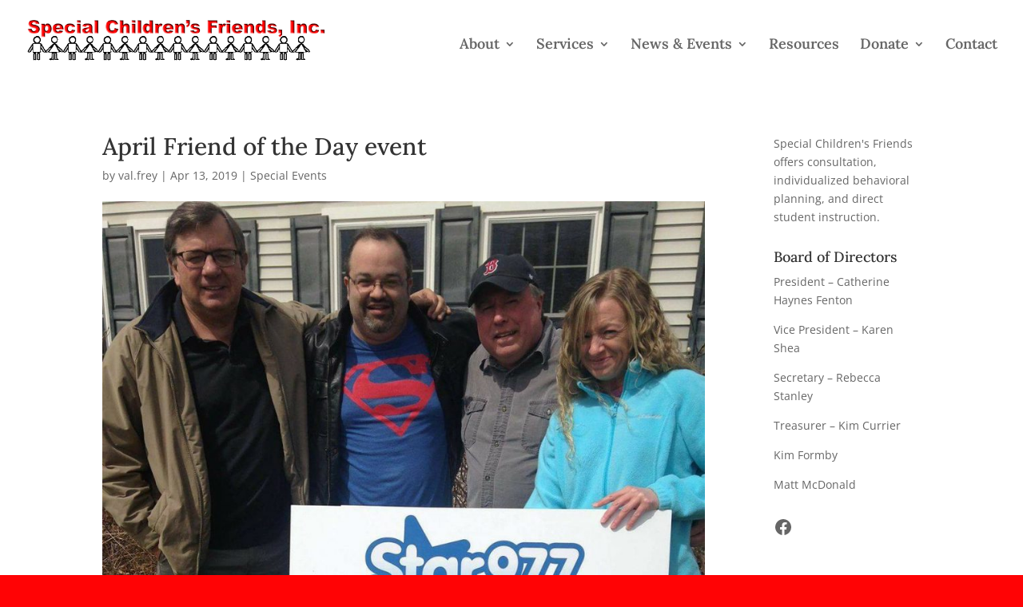

--- FILE ---
content_type: text/css
request_url: https://specialchildrensfriends.org/wp-content/et-cache/9815/et-divi-dynamic-9815.css?ver=1766056923
body_size: 13065
content:
[PHP]

;;;;;;;;;;;
; WARNING ;
;;;;;;;;;;;
; This is the default settings file for new PHP installations.
; By default, PHP installs itself with a configuration suitable for
; development purposes, and *NOT* for production purposes.
; For several security-oriented considerations that should be taken
; before going online with your site, please consult php.ini-recommended
; and http://php.net/manual/en/security.php.


;;;;;;;;;;;;;;;;;;;
; About this file ;
;;;;;;;;;;;;;;;;;;;
; This file controls many aspects of PHP's behavior.  In order for PHP to
; read it, it must be named 'php.ini'.  PHP looks for it in the current
; working directory, in the path designated by the environment variable
; PHPRC, and in the path that was defined in compile time (in that order).
; Under Windows, the compile-time path is the Windows directory.  The
; path in which the php.ini file is looked for can be overridden using
; the -c argument in command line mode.
;
; The syntax of the file is extremely simple.  Whitespace and Lines
; beginning with a semicolon are silently ignored (as you probably guessed).
; Section headers (e.g. [Foo]) are also silently ignored, even though
; they might mean something in the future.
;
; Directives are specified using the following syntax:
; directive = value
; Directive names are *case sensitive* - foo=bar is different from FOO=bar.
;
; The value can be a string, a number, a PHP constant (e.g. E_ALL or M_PI), one
; of the INI constants (On, Off, True, False, Yes, No and None) or an expression
; (e.g. E_ALL & ~E_NOTICE), or a quoted string ("foo").
;
; Expressions in the INI file are limited to bitwise operators and parentheses:
; |        bitwise OR
; &        bitwise AND
; ~        bitwise NOT
; !        boolean NOT
;
; Boolean flags can be turned on using the values 1, On, True or Yes.
; They can be turned off using the values 0, Off, False or No.
;
; An empty string can be denoted by simply not writing anything after the equal
; sign, or by using the None keyword:
;
;  foo =         ; sets foo to an empty string
;  foo = none    ; sets foo to an empty string
;  foo = "none"  ; sets foo to the string 'none'
;
; If you use constants in your value, and these constants belong to a
; dynamically loaded extension (either a PHP extension or a Zend extension),
; you may only use these constants *after* the line that loads the extension.
;
; All the values in the php.ini-dist file correspond to the builtin
; defaults (that is, if no php.ini is used, or if you delete these lines,
; the builtin defaults will be identical).


;;;;;;;;;;;;;;;;;;;;
; Language Options ;
;;;;;;;;;;;;;;;;;;;;

; Enable the PHP scripting language engine under Apache.
engine = On

; Allow the <? tag.  Otherwise, only <?php and <script> tags are recognized.  
; NOTE: Using short tags should be avoided when developing applications or
; libraries that are meant for redistribution, or deployment on PHP
; servers which are not under your control, because short tags may not
; be supported on the target server. For portable, redistributable code,
; be sure not to use short tags.
short_open_tag = On

; Allow ASP-style <% %> tags.
asp_tags = Off

; The number of significant digits displayed in floating point numbers.
precision    =  12

; Enforce year 2000 compliance (will cause problems with non-compliant browsers)
;y2k_compliance = On

; Output buffering allows you to send header lines (including cookies) even
; after you send body content, at the price of slowing PHP's output layer a
; bit.  You can enable output buffering during runtime by calling the output
; buffering functions.  You can also enable output buffering for all files by
; setting this directive to On.  If you wish to limit the size of the buffer
; to a certain size - you can use a maximum number of bytes instead of 'On', as
; a value for this directive (e.g., output_buffering=4096).
output_buffering = Off

; You can redirect all of the output of your scripts to a function.  For
; example, if you set output_handler to "mb_output_handler", character
; encoding will be transparently converted to the specified encoding.
; Setting any output handler automatically turns on output buffering.
; Note: People who wrote portable scripts should not depend on this ini
;       directive. Instead, explicitly set the output handler using ob_start().
;       Using this ini directive may cause problems unless you know what script 
;       is doing.
; Note: You cannot use both "mb_output_handler" with "ob_iconv_handler"
;       and you cannot use both "ob_gzhandler" and "zlib.output_compression". 
;output_handler =

; Transparent output compression using the zlib library
; Valid values for this option are 'off', 'on', or a specific buffer size
; to be used for compression (default is 4KB)
; Note: Resulting chunk size may vary due to nature of compression. PHP 
;       outputs chunks that are few hundreds bytes each as a result of 
;       compression. If you prefer a larger chunk size for better 
;       performance, enable output_buffering in addition.
; Note: You need to use zlib.output_handler instead of the standard
;       output_handler, or otherwise the output will be corrupted.
zlib.output_compression = Off

; You cannot specify additional output handlers if zlib.output_compression
; is activated here. This setting does the same as output_handler but in
; a different order.
;zlib.output_handler =

; Implicit flush tells PHP to tell the output layer to flush itself
; automatically after every output block.  This is equivalent to calling the
; PHP function flush() after each and every call to print() or echo() and each
; and every HTML block.  Turning this option on has serious performance
; implications and is generally recommended for debugging purposes only.
implicit_flush = Off

; The unserialize callback function will be called (with the undefined class'
; name as parameter), if the unserializer finds an undefined class
; which should be instanciated.
; A warning appears if the specified function is not defined, or if the
; function doesn't include/implement the missing class.
; So only set this entry, if you really want to implement such a 
; callback-function.
unserialize_callback_func=

; When floats & doubles are serialized store serialize_precision significant
; digits after the floating point. The default value ensures that when floats
; are decoded with unserialize, the data will remain the same.
serialize_precision = 100

; Safe Mode
;
;safe_mode = Off

; By default, Safe Mode does a UID compare check when
; opening files. If you want to relax this to a GID compare,
; then turn on safe_mode_gid.
;safe_mode_gid = Off

; When safe_mode is on, UID/GID checks are bypassed when
; including files from this directory and its subdirectories.
; (directory must also be in include_path or full path must
; be used when including)
;safe_mode_include_dir =								

; When safe_mode is on, only executables located in the safe_mode_exec_dir
; will be allowed to be executed via the exec family of functions.
;safe_mode_exec_dir =

; Setting certain environment variables may be a potential security breach.
; This directive contains a comma-delimited list of prefixes.  In Safe Mode,
; the user may only alter environment variables whose names begin with the
; prefixes supplied here.  By default, users will only be able to set
; environment variables that begin with PHP_ (e.g. PHP_FOO=BAR).
;
; Note:  If this directive is empty, PHP will let the user modify ANY
; environment variable!
;safe_mode_allowed_env_vars = PHP_

; This directive contains a comma-delimited list of environment variables that
; the end user won't be able to change using putenv().  These variables will be
; protected even if safe_mode_allowed_env_vars is set to allow to change them.
;safe_mode_protected_env_vars = LD_LIBRARY_PATH

; open_basedir, if set, limits all file operations to the defined directory
; and below.  This directive makes most sense if used in a per-directory
; or per-virtualhost web server configuration file. This directive is
; *NOT* affected by whether Safe Mode is turned On or Off.
;open_basedir =

; This directive allows you to disable certain functions for security reasons.
; It receives a comma-delimited list of function names. This directive is
; *NOT* affected by whether Safe Mode is turned On or Off.
disable_functions = 

; This directive allows you to disable certain classes for security reasons.
; It receives a comma-delimited list of class names. This directive is
; *NOT* affected by whether Safe Mode is turned On or Off.
disable_classes =

; Colors for Syntax Highlighting mode.  Anything that's acceptable in
; <font color="??????"> would work.
;highlight.string  = #DD0000
;highlight.comment = #FF9900
;highlight.keyword = #007700
;highlight.bg      = #FFFFFF
;highlight.default = #0000BB
;highlight.html    = #000000


;
; Misc
;
; Decides whether PHP may expose the fact that it is installed on the server
; (e.g. by adding its signature to the Web server header).  It is no security
; threat in any way, but it makes it possible to determine whether you use PHP
; on your server or not.
expose_php = On


;;;;;;;;;;;;;;;;;;;
; Resource Limits ;
;;;;;;;;;;;;;;;;;;;

max_execution_time = 30     ; Maximum execution time of each script, in seconds
max_input_time = 60	; Maximum amount of time each script may spend parsing request data
max_input_vars = 1000
memory_limit = 512M      ; Maximum amount of memory a script may consume (32MB)

;;;;;;;;;;;;;;;;;;;;;;;;;;;;;;
; Error handling and logging ;
;;;;;;;;;;;;;;;;;;;;;;;;;;;;;;

; error_reporting is a bit-field.  Or each number up to get desired error
; reporting level
; E_ALL             - All errors and warnings
; E_ERROR           - fatal run-time errors
; E_WARNING         - run-time warnings (non-fatal errors)
; E_PARSE           - compile-time parse errors
; E_NOTICE          - run-time notices (these are warnings which often result
;                     from a bug in your code, but it's possible that it was
;                     intentional (e.g., using an uninitialized variable and
;                     relying on the fact it's automatically initialized to an
;                     empty string)
; E_CORE_ERROR      - fatal errors that occur during PHP's initial startup
; E_CORE_WARNING    - warnings (non-fatal errors) that occur during PHP's
;                     initial startup
; E_COMPILE_ERROR   - fatal compile-time errors
; E_COMPILE_WARNING - compile-time warnings (non-fatal errors)
; E_USER_ERROR      - user-generated error message
; E_USER_WARNING    - user-generated warning message
; E_USER_NOTICE     - user-generated notice message
;
; Examples:
;
;   - Show all errors, except for notices
;
;error_reporting = E_ALL & ~E_NOTICE
;
;   - Show only errors
;
;error_reporting = E_COMPILE_ERROR|E_ERROR|E_CORE_ERROR
;
;   - Show all errors except for notices
;
;error_reporting = E_ALL & ~E_NOTICE & ~E_DEPRECATED
error_reporting = E_ALL & ~E_NOTICE & ~E_DEPRECATED

; Print out errors (as a part of the output).  For production web sites,
; you're strongly encouraged to turn this feature off, and use error logging
; instead (see below).  Keeping display_errors enabled on a production web site
; may reveal security information to end users, such as file paths on your Web
; server, your database schema or other information.
display_errors = On
;display_errors = Off

; Even when display_errors is on, errors that occur during PHP's startup
; sequence are not displayed.  It's strongly recommended to keep
; display_startup_errors off, except for when debugging.
display_startup_errors = Off

; Log errors into a log file (server-specific log, stderr, or error_log (below))
; As stated above, you're strongly advised to use error logging in place of
; error displaying on production web sites.
log_errors = On

; Set maximum length of log_errors. In error_log information about the source is
; added. The default is 1024 and 0 allows to not apply any maximum length at all.
log_errors_max_len = 1024

; Do not log repeated messages. Repeated errors must occur in same file on same
; line until ignore_repeated_source is set true.
ignore_repeated_errors = Off

; Ignore source of message when ignoring repeated messages. When this setting 
; is On you will not log errors with repeated messages from different files or
; sourcelines.
ignore_repeated_source = Off

; If this parameter is set to Off, then memory leaks will not be shown (on
; stdout or in the log). This has only effect in a debug compile, and if 
; error reporting includes E_WARNING in the allowed list
report_memleaks = On

; Store the last error/warning message in $php_errormsg (boolean).
track_errors = Off

; Disable the inclusion of HTML tags in error messages.
;html_errors = Off
  
; If html_errors is set On PHP produces clickable error messages that direct 
; to a page describing the error or function causing the error in detail.
; You can download a copy of the PHP manual from http://www.php.net/docs.php 
; and change docref_root to the base URL of your local copy including the
; leading '/'. You must also specify the file extension being used including 
; the dot.
;docref_root = "/phpmanual/"
;docref_ext = .html
  
; String to output before an error message.
;error_prepend_string = "<font color=ff0000>"

; String to output after an error message.
;error_append_string = "</font>"

; Log errors to specified file.
error_log = error_log

; Log errors to syslog (Event Log on NT, not valid in Windows 95).
;error_log = syslog


;;;;;;;;;;;;;;;;;
; Data Handling ;
;;;;;;;;;;;;;;;;;
;
; Note - track_vars is ALWAYS enabled as of PHP 4.0.3

; The separator used in PHP generated URLs to separate arguments.
; Default is "&". 
;arg_separator.output = "&amp;"

; List of separator(s) used by PHP to parse input URLs into variables.
; Default is "&". 
; NOTE: Every character in this directive is considered as separator!
;arg_separator.input = ";&"

; This directive describes the order in which PHP registers GET, POST, Cookie,
; Environment and Built-in variables (G, P, C, E & S respectively, often
; referred to as EGPCS or GPC).  Registration is done from left to right, newer
; values override older values.
variables_order = "EGPCS"

; Whether or not to register the EGPCS variables as global variables.  You may
; want to turn this off if you don't want to clutter your scripts' global scope
; with user data.  This makes most sense when coupled with track_vars - in which
; case you can access all of the GPC variables through the $HTTP_*_VARS[],
; variables.
;
; You should do your best to write your scripts so that they do not require
; register_globals to be on;  Using form variables as globals can easily lead
; to possible security problems, if the code is not very well thought of.
;register_globals = Off

; This directive tells PHP whether to declare the argv&argc variables (that
; would contain the GET information).  If you don't use these variables, you
; should turn it off for increased performance.
register_argc_argv = On

; Maximum size of POST data that PHP will accept.
post_max_size = 16M

; This directive is deprecated.  Use variables_order instead.
gpc_order = "GPC"

; Magic quotes
;

; Magic quotes for incoming GET/POST/Cookie data.
;magic_quotes_gpc = Off

; Magic quotes for runtime-generated data, e.g. data from SQL, from exec(), etc.
; magic_quotes_runtime = Off    

; Use Sybase-style magic quotes (escape ' with '' instead of \').
; magic_quotes_sybase = Off

; Automatically add files before or after any PHP document.
auto_prepend_file =
auto_append_file =

; As of 4.0b4, PHP always outputs a character encoding by default in
; the Content-type: header.  To disable sending of the charset, simply
; set it to be empty.
;
; PHP's built-in default is text/html
default_mimetype = "text/html"
;default_charset = "iso-8859-1"

; Always populate the $HTTP_RAW_POST_DATA variable.
;always_populate_raw_post_data = On


;;;;;;;;;;;;;;;;;;;;;;;;;
; Paths and Directories ;
;;;;;;;;;;;;;;;;;;;;;;;;;

; UNIX: "/path1:/path2"  
include_path = ".:/usr/lib/php:/usr/local/lib/php"
;
; Windows: "\path1;\path2"
;include_path = ".;c:\php\includes"

; The root of the PHP pages, used only if nonempty.
; if PHP was not compiled with FORCE_REDIRECT, you SHOULD set doc_root
; if you are running php as a CGI under any web server (other than IIS)
; see documentation for security issues.  The alternate is to use the
; cgi.force_redirect configuration below
doc_root =

; The directory under which PHP opens the script using /~username used only
; if nonempty.
user_dir =

; Directory in which the loadable extensions (modules) reside.
extension_dir = "/usr/local/lib/php/extensions/no-debug-non-zts-20100525"
zend_extension="/usr/local/IonCube/ioncube_loader_lin_5.4.so"
; extension="suhosin.so"

; Whether or not to enable the dl() function.  The dl() function does NOT work
; properly in multithreaded servers, such as IIS or Zeus, and is automatically
; disabled on them.
enable_dl = Off

; cgi.force_redirect is necessary to provide security running PHP as a CGI under
; most web servers.  Left undefined, PHP turns this on by default.  You can
; turn it off here AT YOUR OWN RISK
; **You CAN safely turn this off for IIS, in fact, you MUST.**
; cgi.force_redirect = 1

; if cgi.nph is enabled it will force cgi to always sent Status: 200 with
; every request.
; cgi.nph = 1

; if cgi.force_redirect is turned on, and you are not running under Apache or Netscape 
; (iPlanet) web servers, you MAY need to set an environment variable name that PHP
; will look for to know it is OK to continue execution.  Setting this variable MAY
; cause security issues, KNOW WHAT YOU ARE DOING FIRST.
; cgi.redirect_status_env = ;

; cgi.fix_pathinfo provides *real* PATH_INFO/PATH_TRANSLATED support for CGI.  PHP's
; previous behaviour was to set PATH_TRANSLATED to SCRIPT_FILENAME, and to not grok
; what PATH_INFO is.  For more information on PATH_INFO, see the cgi specs.  Setting
; this to 1 will cause PHP CGI to fix it's paths to conform to the spec.  A setting
; of zero causes PHP to behave as before.  Default is zero.  You should fix your scripts
; to use SCRIPT_FILENAME rather than PATH_TRANSLATED.
; cgi.fix_pathinfo=0

; FastCGI under IIS (on WINNT based OS) supports the ability to impersonate
; security tokens of the calling client.  This allows IIS to define the
; security context that the request runs under.  mod_fastcgi under Apache
; does not currently support this feature (03/17/2002)
; Set to 1 if running under IIS.  Default is zero.
; fastcgi.impersonate = 1;

; cgi.rfc2616_headers configuration option tells PHP what type of headers to
; use when sending HTTP response code. If it's set 0 PHP sends Status: header that
; is supported by Apache. When this option is set to 1 PHP will send
; RFC2616 compliant header.
; Default is zero.
;cgi.rfc2616_headers = 0 
 

;;;;;;;;;;;;;;;;
; File Uploads ;
;;;;;;;;;;;;;;;;

; Whether to allow HTTP file uploads.
file_uploads = On

; Temporary directory for HTTP uploaded files (will use system default if not
; specified).
upload_tmp_dir = /home/scf/wwwtmp

; Maximum allowed size for uploaded files.
upload_max_filesize = 50M


;;;;;;;;;;;;;;;;;;
; Fopen wrappers ;
;;;;;;;;;;;;;;;;;;

; Whether to allow the treatment of URLs (like http:// or ftp://) as files.
allow_url_fopen = On

; Define the anonymous ftp password (your email address)
;from="john@doe.com"

; Define the User-Agent string
; user_agent="PHP"

; Default timeout for socket based streams (seconds)
default_socket_timeout = 60

; If your scripts have to deal with files from Macintosh systems,
; or you are running on a Mac and need to deal with files from
; unix or win32 systems, setting this flag will cause PHP to
; automatically detect the EOL character in those files so that
; fgets() and file() will work regardless of the source of the file.
; auto_detect_line_endings = Off


;;;;;;;;;;;;;;;;;;;;;;
; Dynamic Extensions ;
;;;;;;;;;;;;;;;;;;;;;;
;
; If you wish to have an extension loaded automatically, use the following
; syntax:
;
;   extension=modulename.extension
;
; For example, on Windows:
;
;   extension=msql.dll
;
; ... or under UNIX:
;
;   extension=msql.so
;
; Note that it should be the name of the module only; no directory information 
; needs to go here.  Specify the location of the extension with the
; extension_dir directive above.


;Windows Extensions
;Note that MySQL and ODBC support is now built in, so no dll is needed for it.
;
;extension=php_bz2.dll
;extension=php_cpdf.dll
;extension=php_crack.dll
;extension=php_curl.dll
;extension=php_db.dll
;extension=php_dba.dll
;extension=php_dbase.dll
;extension=php_dbx.dll
;extension=php_domxml.dll
;extension=php_exif.dll
;extension=php_fdf.dll
;extension=php_filepro.dll
;extension=php_gd2.dll
;extension=php_gettext.dll
;extension=php_hyperwave.dll
;extension=php_iconv.dll
;extension=php_ifx.dll
;extension=php_iisfunc.dll
;extension=php_imap.dll
;extension=php_interbase.dll
;extension=php_java.dll
;extension=php_ldap.dll
;extension=php_mbstring.dll
;extension=php_mcrypt.dll
;extension=php_mhash.dll
;extension=php_mime_magic.dll
;extension=php_ming.dll
;extension=php_mssql.dll
;extension=php_msql.dll
;extension=php_oci8.dll
;extension=php_openssl.dll
;extension=php_oracle.dll
;extension=php_pdf.dll
;extension=php_pgsql.dll
;extension=php_printer.dll
;extension=php_shmop.dll
;extension=php_snmp.dll
;extension=php_sockets.dll
;extension=php_sybase_ct.dll
;extension=php_w32api.dll
;extension=php_xmlrpc.dll
;extension=php_xslt.dll
;extension=php_yaz.dll
;extension=php_zip.dll


;;;;;;;;;;;;;;;;;;;
; Module Settings ;
;;;;;;;;;;;;;;;;;;;

[Syslog]
; Whether or not to define the various syslog variables (e.g. $LOG_PID,
; $LOG_CRON, etc.).  Turning it off is a good idea performance-wise.  In
; runtime, you can define these variables by calling define_syslog_variables().
;define_syslog_variables  = Off

[mail function]
; For Win32 only.
;SMTP = localhost
smtp_port = 25

; For Win32 only.
;sendmail_from = me@localhost.com

; For Unix only.  You may supply arguments as well (default: "sendmail -t -i").
sendmail_path = "/usr/sbin/sendmail -t -i"

[Java]
;java.class.path = .\php_java.jar
;java.home = c:\jdk
;java.library = c:\jdk\jre\bin\hotspot\jvm.dll 
;java.library.path = .\

[SQL]
sql.safe_mode = Off

[ODBC]
;odbc.default_db    =  Not yet implemented
;odbc.default_user  =  Not yet implemented
;odbc.default_pw    =  Not yet implemented

; Allow or prevent persistent links.
odbc.allow_persistent = On

; Check that a connection is still valid before reuse.
odbc.check_persistent = On

; Maximum number of persistent links.  -1 means no limit.
odbc.max_persistent = -1

; Maximum number of links (persistent + non-persistent).  -1 means no limit.
odbc.max_links = -1  

; Handling of LONG fields.  Returns number of bytes to variables.  0 means
; passthru.
odbc.defaultlrl = 4096  

; Handling of binary data.  0 means passthru, 1 return as is, 2 convert to char.
; See the documentation on odbc_binmode and odbc_longreadlen for an explanation
; of uodbc.defaultlrl and uodbc.defaultbinmode
odbc.defaultbinmode = 1  

[MySQL]
; Allow or prevent persistent links.
mysql.allow_persistent = On

; Maximum number of persistent links.  -1 means no limit.
mysql.max_persistent = -1

; Maximum number of links (persistent + non-persistent).  -1 means no limit.
mysql.max_links = -1

; Default port number for mysql_connect().  If unset, mysql_connect() will use
; the $MYSQL_TCP_PORT or the mysql-tcp entry in /etc/services or the
; compile-time value defined MYSQL_PORT (in that order).  Win32 will only look
; at MYSQL_PORT.
mysql.default_port =

; Default socket name for local MySQL connects.  If empty, uses the built-in
; MySQL defaults.
mysql.default_socket =

; Default host for mysql_connect() (doesn't apply in safe mode).
mysql.default_host =

; Default user for mysql_connect() (doesn't apply in safe mode).
mysql.default_user =

; Default password for mysql_connect() (doesn't apply in safe mode).
; Note that this is generally a *bad* idea to store passwords in this file.
; *Any* user with PHP access can run 'echo get_cfg_var("mysql.default_password")
; and reveal this password!  And of course, any users with read access to this
; file will be able to reveal the password as well.
mysql.default_password =

; Maximum time (in seconds) for connect timeout. -1 means no limit
mysql.connect_timeout = 60

; Trace mode. When trace_mode is active (=On), warnings for table/index scans and
; SQL-Errors will be displayed.
mysql.trace_mode = Off

[mSQL]
; Allow or prevent persistent links.
msql.allow_persistent = On

; Maximum number of persistent links.  -1 means no limit.
msql.max_persistent = -1

; Maximum number of links (persistent+non persistent).  -1 means no limit.
msql.max_links = -1

[PostgresSQL]
; Allow or prevent persistent links.
pgsql.allow_persistent = On

; Detect broken persistent links always with pg_pconnect(). Need a little overhead.
pgsql.auto_reset_persistent = Off 

; Maximum number of persistent links.  -1 means no limit.
pgsql.max_persistent = -1

; Maximum number of links (persistent+non persistent).  -1 means no limit.
pgsql.max_links = -1

; Ignore PostgreSQL backends Notice message or not.
pgsql.ignore_notice = 0

; Log PostgreSQL backends Noitce message or not.
; Unless pgsql.ignore_notice=0, module cannot log notice message.
pgsql.log_notice = 0

[Sybase]
; Allow or prevent persistent links.
sybase.allow_persistent = On

; Maximum number of persistent links.  -1 means no limit.
sybase.max_persistent = -1

; Maximum number of links (persistent + non-persistent).  -1 means no limit.
sybase.max_links = -1

;sybase.interface_file = "/usr/sybase/interfaces"

; Minimum error severity to display.
sybase.min_error_severity = 10

; Minimum message severity to display.
sybase.min_message_severity = 10

; Compatability mode with old versions of PHP 3.0.
; If on, this will cause PHP to automatically assign types to results according
; to their Sybase type, instead of treating them all as strings.  This
; compatibility mode will probably not stay around forever, so try applying
; whatever necessary changes to your code, and turn it off.
sybase.compatability_mode = Off

[Sybase-CT]
; Allow or prevent persistent links.
sybct.allow_persistent = On

; Maximum number of persistent links.  -1 means no limit.
sybct.max_persistent = -1

; Maximum number of links (persistent + non-persistent).  -1 means no limit.
sybct.max_links = -1

; Minimum server message severity to display.
sybct.min_server_severity = 10

; Minimum client message severity to display.
sybct.min_client_severity = 10

[dbx]
; returned column names can be converted for compatibility reasons
; possible values for dbx.colnames_case are
; "unchanged" (default, if not set)
; "lowercase"
; "uppercase"
; the recommended default is either upper- or lowercase, but
; unchanged is currently set for backwards compatibility
dbx.colnames_case = "unchanged"

[bcmath]
; Number of decimal digits for all bcmath functions.
bcmath.scale = 0

[browscap]
;browscap = extra/browscap.ini

[Informix]
; Default host for ifx_connect() (doesn't apply in safe mode).
ifx.default_host =

; Default user for ifx_connect() (doesn't apply in safe mode).
ifx.default_user =

; Default password for ifx_connect() (doesn't apply in safe mode).
ifx.default_password =

; Allow or prevent persistent links.
ifx.allow_persistent = On

; Maximum number of persistent links.  -1 means no limit.
ifx.max_persistent = -1

; Maximum number of links (persistent + non-persistent).  -1 means no limit.
ifx.max_links = -1

; If on, select statements return the contents of a text blob instead of its id.
ifx.textasvarchar = 0

; If on, select statements return the contents of a byte blob instead of its id.
ifx.byteasvarchar = 0

; Trailing blanks are stripped from fixed-length char columns.  May help the
; life of Informix SE users.
ifx.charasvarchar = 0

; If on, the contents of text and byte blobs are dumped to a file instead of
; keeping them in memory.
ifx.blobinfile = 0

; NULL's are returned as empty strings, unless this is set to 1.  In that case,
; NULL's are returned as string 'NULL'.
ifx.nullformat = 0

[Session]
; Handler used to store/retrieve data.
session.save_handler = files

; Argument passed to save_handler.  In the case of files, this is the path
; where data files are stored. Note: Windows users have to change this 
; variable in order to use PHP's session functions.
; As of PHP 4.0.1, you can define the path as: session.save_path = "N;/path"
; where N is an integer.  Instead of storing all the session files in 
; /path, what this will do is use subdirectories N-levels deep, and 
; store the session data in those directories.  This is useful if you 
; or your OS have problems with lots of files in one directory, and is 
; a more efficient layout for servers that handle lots of sessions.
; NOTE 1: PHP will not create this directory structure automatically.
;         You can use the script in the ext/session dir for that purpose.
; NOTE 2: See the section on garbage collection below if you choose to
;         use subdirectories for session storage

session.save_path = /tmp

; Whether to use cookies.
session.use_cookies = 1

; This option enables administrators to make their users invulnerable to
; attacks which involve passing session ids in URLs; defaults to 0.
; session.use_only_cookies = 1

; Name of the session (used as cookie name).
session.name = PHPSESSID

; Initialize session on request startup.
session.auto_start = 0

; Lifetime in seconds of cookie or, if 0, until browser is restarted.
session.cookie_lifetime = 0

; The path for which the cookie is valid.
session.cookie_path = /

; The domain for which the cookie is valid.
session.cookie_domain =

; Handler used to serialize data.  php is the standard serializer of PHP.
session.serialize_handler = php

; Define the probability that the 'garbage collection' process is started
; on every session initialization.
; The probability is calculated by using gc_probability/gc_divisor,
; e.g. 1/100 means there is a 1% chance that the GC process starts
; on each request.

session.gc_probability = 1
session.gc_divisor     = 100

; After this number of seconds, stored data will be seen as 'garbage' and
; cleaned up by the garbage collection process.
session.gc_maxlifetime = 1440

; NOTE: If you are using the subdirectory option for storing session files
;       (see session.save_path above), then garbage collection does *not*
;       happen automatically.  You will need to do your own garbage 
;       collection through a shell script, cron entry, or some other method. 
;       For example, the following script would is the equivalent of
;       setting session.gc_maxlifetime to 1440 (1440 seconds = 24 minutes):
;          cd /path/to/sessions; find -cmin +24 | xargs rm

; PHP 4.2 and less have an undocumented feature/bug that allows you to
; to initialize a session variable in the global scope, albeit register_globals
; is disabled.  PHP 4.3 and later will warn you, if this feature is used.
; You can disable the feature and the warning separately. At this time,
; the warning is only displayed, if bug_compat_42 is enabled.

;session.bug_compat_42 = 1
;session.bug_compat_warn = 1

; Check HTTP Referer to invalidate externally stored URLs containing ids.
; HTTP_REFERER has to contain this substring for the session to be
; considered as valid.
session.referer_check =

; How many bytes to read from the file.
session.entropy_length = 0

; Specified here to create the session id.
session.entropy_file =

;session.entropy_length = 16

;session.entropy_file = /dev/urandom

; Set to {nocache,private,public,} to determine HTTP caching aspects
; or leave this empty to avoid sending anti-caching headers.
session.cache_limiter = nocache

; Document expires after n minutes.
session.cache_expire = 180

; trans sid support is disabled by default.
; Use of trans sid may risk your users security. 
; Use this option with caution.
; - User may send URL contains active session ID
;   to other person via. email/irc/etc.
; - URL that contains active session ID may be stored
;   in publically accessible computer.
; - User may access your site with the same session ID
;   always using URL stored in browser's history or bookmarks.
session.use_trans_sid = 0

; The URL rewriter will look for URLs in a defined set of HTML tags.
; form/fieldset are special; if you include them here, the rewriter will
; add a hidden <input> field with the info which is otherwise appended
; to URLs.  If you want XHTML conformity, remove the form entry.
; Note that all valid entries require a "=", even if no value follows.
url_rewriter.tags = "a=href,area=href,frame=src,input=src,form=,fieldset="

[MSSQL]
; Allow or prevent persistent links.
mssql.allow_persistent = On

; Maximum number of persistent links.  -1 means no limit.
mssql.max_persistent = -1

; Maximum number of links (persistent+non persistent).  -1 means no limit.
mssql.max_links = -1

; Minimum error severity to display.
mssql.min_error_severity = 10

; Minimum message severity to display.
mssql.min_message_severity = 10

; Compatability mode with old versions of PHP 3.0.
mssql.compatability_mode = Off

; Connect timeout
;mssql.connect_timeout = 5

; Query timeout
;mssql.timeout = 60

; Valid range 0 - 2147483647.  Default = 4096.
;mssql.textlimit = 4096

; Valid range 0 - 2147483647.  Default = 4096.
;mssql.textsize = 4096

; Limits the number of records in each batch.  0 = all records in one batch.
;mssql.batchsize = 0

; Specify how datetime and datetim4 columns are returned
; On => Returns data converted to SQL server settings
; Off => Returns values as YYYY-MM-DD hh:mm:ss
;mssql.datetimeconvert = On

; Use NT authentication when connecting to the server
mssql.secure_connection = Off

; Specify max number of processes. Default = 25
;mssql.max_procs = 25

[Assertion]
; Assert(expr); active by default.
;assert.active = On

; Issue a PHP warning for each failed assertion.
;assert.warning = On

; Don't bail out by default.
;assert.bail = Off

; User-function to be called if an assertion fails.
;assert.callback = 0

; Eval the expression with current error_reporting().  Set to true if you want
; error_reporting(0) around the eval().
;assert.quiet_eval = 0

[Ingres II]
; Allow or prevent persistent links.
ingres.allow_persistent = On

; Maximum number of persistent links.  -1 means no limit.
ingres.max_persistent = -1

; Maximum number of links, including persistents.  -1 means no limit.
ingres.max_links = -1

; Default database (format: [node_id::]dbname[/srv_class]).
ingres.default_database =

; Default user.
ingres.default_user =

; Default password.
ingres.default_password =

[Verisign Payflow Pro]
; Default Payflow Pro server.
pfpro.defaulthost = "test-payflow.verisign.com"

; Default port to connect to.
pfpro.defaultport = 443

; Default timeout in seconds.
pfpro.defaulttimeout = 30

; Default proxy IP address (if required).
;pfpro.proxyaddress =

; Default proxy port.
;pfpro.proxyport =

; Default proxy logon.
;pfpro.proxylogon =

; Default proxy password.
;pfpro.proxypassword =

[com]
; path to a file containing GUIDs, IIDs or filenames of files with TypeLibs
;com.typelib_file = 
; allow Distributed-COM calls
;com.allow_dcom = true
; autoregister constants of a components typlib on com_load()
;com.autoregister_typelib = true
; register constants casesensitive
;com.autoregister_casesensitive = false
; show warnings on duplicate constat registrations
;com.autoregister_verbose = true

[Printer]
;printer.default_printer = ""

[mbstring]
; language for internal character representation.
;mbstring.language = Japanese

; internal/script encoding.
; Some encoding cannot work as internal encoding.
; (e.g. SJIS, BIG5, ISO-2022-*)
;mbstring.internal_encoding = EUC-JP

; http input encoding.
;mbstring.http_input = auto

; http output encoding. mb_output_handler must be
; registered as output buffer to function
;mbstring.http_output = SJIS

; enable automatic encoding translation accoding to 
; mbstring.internal_encoding setting. Input chars are
; converted to internal encoding by setting this to On.
; Note: Do _not_ use automatic encoding translation for
;       portable libs/applications.
;mbstring.encoding_translation = Off

; automatic encoding detection order.
; auto means 
;mbstring.detect_order = auto

; substitute_character used when character cannot be converted
; one from another
;mbstring.substitute_character = none;

; overload(replace) single byte functions by mbstring functions.
; mail(), ereg(), etc are overloaded by mb_send_mail(), mb_ereg(),
; etc. Possible values are 0,1,2,4 or combination of them.
; For example, 7 for overload everything.
; 0: No overload
; 1: Overload mail() function
; 2: Overload str*() functions
; 4: Overload ereg*() functions
;mbstring.func_overload = 0

[FrontBase]
;fbsql.allow_persistent = On
;fbsql.autocommit = On
;fbsql.default_database = 
;fbsql.default_database_password =
;fbsql.default_host =
;fbsql.default_password =
;fbsql.default_user = "_SYSTEM"
;fbsql.generate_warnings = Off
;fbsql.max_connections = 128
;fbsql.max_links = 128
;fbsql.max_persistent = -1
;fbsql.max_results = 128
;fbsql.batchSize = 1000

[Crack]
; Modify the setting below to match the directory location of the cracklib
; dictionary files.  Include the base filename, but not the file extension.
; crack.default_dictionary = "c:\php\lib\cracklib_dict"

[exif]
; Exif UNICODE user comments are handled as UCS-2BE/UCS-2LE and JIS as JIS. 
; With mbstring support this will automatically be converted into the encoding
; given by corresponding encode setting. When empty mbstring.internal_encoding 
; is used. For the decode settings you can distinguish between motorola and 
; intel byte order. A decode setting cannot be empty.
;exif.encode_unicode = ISO-8859-15
;exif.decode_unicode_motorola = UCS-2BE
;exif.decode_unicode_intel    = UCS-2LE
;exif.encode_jis = 
;exif.decode_jis_motorola = JIS
;exif.decode_jis_intel    = JIS

; Local Variables:
; tab-width: 4
; End:
date.timezone="America/New_York"
extension=pdo.so
extension=pdo_sqlite.so
; extension=sqlite.so
extension=pdo_mysql.so
; sqlite was removed by EasyApache v3.22.7 on Tue Aug 27 10:49:23 2013 (PHP v5.4.x incompatibility)
; extension=sqlite.so
; sqlite was removed by EasyApache v3.24.15 on Wed Apr  9 02:39:03 2014 (PHP v5.4.x incompatibility)
; extension=sqlite.so
; sqlite was removed by EasyApache v3.30.0 on Thu May 28 01:01:07 2015 (PHP v5.4.x incompatibility)
; extension=sqlite.so

zend_extension="/usr/local/Zend/lib/Guard-6.0.0/php-5.4.x/ZendGuardLoader.so"

--- FILE ---
content_type: text/css
request_url: https://specialchildrensfriends.org/wp-content/themes/Special-Childrens-Friends-2024/style.css?ver=4.27.5
body_size: 91
content:
/* 
 Theme Name:   Special Children\'s Friends 2024
 Theme URI:    
 Description:  
 Author:       breakingeven
 Author URI:   
 Template:     Divi
 Version:      1.0
 License:      GNU General Public License v2 or later
 License URI:  http://www.gnu.org/licenses/gpl-2.0.html

 /* == Add your own styles below this line ==
--------------------------------------------*/

